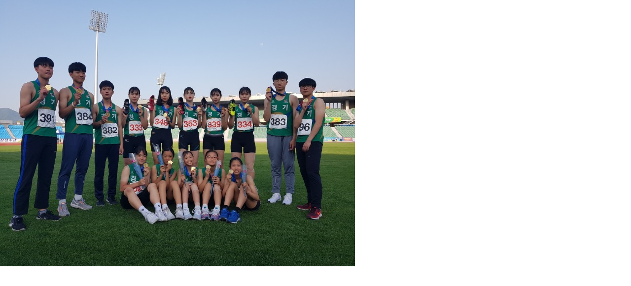

--- FILE ---
content_type: text/html; charset=utf-8
request_url: http://gaaf.koreashout.com/bbs/view_image.php?fn=%2Fdata%2Feditor%2F2101%2F958a73efc7c3cfde9e104554b0e037d0_1611903331_8879.jpeg
body_size: 5370
content:
<!doctype html>
<html lang="ko">
<head>
<meta charset="utf-8">
<meta http-equiv="imagetoolbar" content="no">
<meta http-equiv="X-UA-Compatible" content="IE=10,chrome=1">
<meta name="title" content="이미지 크게보기 > 경기도육상연맹" />
<meta name="publisher" content="경기도육상연맹" />
<meta name="author" content="경기도육상연맹" />
<meta name="robots" content="index,follow" />
<meta name="keywords" content="경기도육상연맹 소개, 대회안내, 대회신청" />
<meta name="description" content="경기도육상연맹 소개, 대회안내, 대회신청" />
<meta property="og:title" content="이미지 크게보기 > 경기도육상연맹" />
<meta property="og:site_name" content="경기도육상연맹" />
<meta property="og:author" content="경기도육상연맹" />
<meta property="og:type" content="" />
<meta property="og:image" content="http://gaaf.koreashout.com/data/apms/background/meta_guide.png" />
<meta property="og:description" content="경기도육상연맹 소개, 대회안내, 대회신청" />
<meta property="og:url" content="http://gaaf.koreashout.com/bbs/view_image.php?fn=%2Fdata%2Feditor%2F2101%2F958a73efc7c3cfde9e104554b0e037d0_1611903331_8879.jpeg" />
<link rel="image_src" href="http://gaaf.koreashout.com/data/apms/background/meta_guide.png" />
<link rel="canonical" href="http://gaaf.koreashout.com/bbs/view_image.php?fn=%2Fdata%2Feditor%2F2101%2F958a73efc7c3cfde9e104554b0e037d0_1611903331_8879.jpeg" />
<!-- Global site tag (gtag.js) - Google Analytics -->
<script async src="https://www.googletagmanager.com/gtag/js?id=G-XKGVS3QCF2"></script>
<script>
  window.dataLayer = window.dataLayer || [];
  function gtag(){dataLayer.push(arguments);}
  gtag('js', new Date());

  gtag('config', 'G-XKGVS3QCF2');
</script>
<title>이미지 크게보기 > 경기도육상연맹</title>
<link rel="stylesheet" href="http://gaaf.koreashout.com/css/default.css">
<link rel="stylesheet" href="http://gaaf.koreashout.com/css/apms.css">
<link rel="stylesheet" href="http://gaaf.koreashout.com/css/font-awesome/css/font-awesome.min.css">
<link rel="stylesheet" href="http://gaaf.koreashout.com/css/level/basic.css">
<!--[if lte IE 8]>
<script src="http://gaaf.koreashout.com/js/html5.js"></script>
<![endif]-->
<script>
// 자바스크립트에서 사용하는 전역변수 선언
var g5_url       = "http://gaaf.koreashout.com";
var g5_bbs_url   = "http://gaaf.koreashout.com/bbs";
var g5_is_member = "";
var g5_is_admin  = "";
var g5_is_mobile = "";
var g5_bo_table  = "";
var g5_sca       = "";
var g5_pim       = "";
var g5_editor    = "";
var g5_responsive    = "1";
var g5_cookie_domain = "";
var g5_purl = "http://gaaf.koreashout.com/bbs/view_image.php?fn=%2Fdata%2Feditor%2F2101%2F958a73efc7c3cfde9e104554b0e037d0_1611903331_8879.jpeg";
</script>
<script src="http://gaaf.koreashout.com/js/jquery-1.11.3.min.js"></script>
<script src="http://gaaf.koreashout.com/js/jquery-migrate-1.2.1.min.js"></script>
<script src="http://gaaf.koreashout.com/lang/korean/lang.js"></script>
<script src="http://gaaf.koreashout.com/js/common.js"></script>
<script src="http://gaaf.koreashout.com/js/wrest.js"></script>
<script src="http://gaaf.koreashout.com/js/apms.js"></script>
<script src="http://gaaf.koreashout.com/plugin/mc/mc.js"></script>
</head>
<body  class="responsive is-pc">

<div><img src="http://gaaf.koreashout.com/data/editor/2101/958a73efc7c3cfde9e104554b0e037d0_1611903331_8879.jpeg" alt="" width="720" height="540" class="draggable" style="position:relative;top:0;left:0;cursor:move;"></div>

<script>
var win_w = 720;
var win_h = 540 + 70;
var win_l = (screen.width - win_w) / 2;
var win_t = (screen.height - win_h) / 2;

if(win_w > screen.width) {
    win_l = 0;
    win_w = screen.width - 20;

    if(win_h > screen.height) {
        win_t = 0;
        win_h = screen.height - 40;
    }
}

if(win_h > screen.height) {
    win_t = 0;
    win_h = screen.height - 40;

    if(win_w > screen.width) {
        win_w = screen.width - 20;
        win_l = 0;
    }
}

window.moveTo(win_l, win_t);
window.resizeTo(win_w, win_h);

$(function() {
    var is_draggable = false;
    var x = y = 0;
    var pos_x = pos_y = 0;

    $(".draggable").mousemove(function(e) {
        if(is_draggable) {
            x = parseInt($(this).css("left")) - (pos_x - e.pageX);
            y = parseInt($(this).css("top")) - (pos_y - e.pageY);

            pos_x = e.pageX;
            pos_y = e.pageY;

            $(this).css({ "left" : x, "top" : y });
        }

        return false;
    });

    $(".draggable").mousedown(function(e) {
        pos_x = e.pageX;
        pos_y = e.pageY;
        is_draggable = true;
        return false;
    });

    $(".draggable").mouseup(function() {
        is_draggable = false;
        return false;
    });

    $(".draggable").dblclick(function() {
        window.close();
    });
});
</script>


<!-- 아미나빌더 1.7.1 / 그누보드 5.2.2 -->
<!-- ie6,7에서 사이드뷰가 게시판 목록에서 아래 사이드뷰에 가려지는 현상 수정 -->
<!--[if lte IE 7]>
<script>
$(function() {
    var $sv_use = $(".sv_use");
    var count = $sv_use.length;

    $sv_use.each(function() {
        $(this).css("z-index", count);
        $(this).css("position", "relative");
        count = count - 1;
    });
});
</script>
<![endif]-->

</body>
</html>
